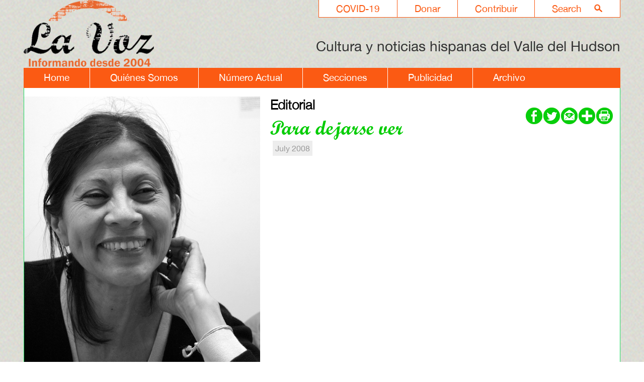

--- FILE ---
content_type: text/html; charset=UTF-8
request_url: https://lavoz.bard.edu/archivo/article.php?id=611&pid=
body_size: 5653
content:

<!DOCTYPE html>
<html lang="es-419">

<head>
<meta http-equiv="Content-Type" content="text/html; charset=UTF-8" />
<title>Bard College | La Voz | Article | Para dejarse ver</title>
<meta name="author" content="Bard College">
<meta name="description" content="Para dejarse ver " />
<meta name="keywords" content="Para,dejarse,ver"/>

<link rel="canonical" href="https://lavoz.bard.edu/ ">
<link rel="shortcut icon" href="https://www.bard.edu/images/favicon.ico">

<!-- Mobile Specific Metas -->
<meta name="viewport" content="width=device-width, minimum-scale=1, maximum-scale=2">

<!-- Styles -->
<link href="../lib/style.css" rel="stylesheet" type="text/css" />
<link href="../lib/slideshow/style.css" rel="stylesheet" type="text/css" />

<!-- Javascript -->
<script type="text/javascript" src="../lib/slideshow/slideshow.js"></script>

<!--[if IE]>
<style type="text/css" title="text/css">



#navmain ul ul	{
	position:absolute;
	z-index:1000;
	top:auto;
	left:auto;
	display:none;
	padding: 20px 14px 10px 15px;
	margin: 27px 0px 0px 0px;
	background-color: red;
	font-family: "Lucida Grande", "Trebuchet MS", Arial, Helvetica, sans-serif;
	font-size: 12px;
	line-height: 12px;
	color: #ffffff;
	text-transform:none;
	list-style: none;
	
	opacity:0.65;
	filter:alpha(opacity=40); /* For IE8 and earlier */
}



body.hp ul.scrollitems li a {
	cursor: pointer;
}


</style>
<![endif]-->

<!--[if lt IE 9]>
<style type="text/css" title="text/css">
<!--



-->
</style>
<![endif]-->

<!--[if lt IE 7]>
<style type="text/css" title="text/css">
<!--

body.hp .scrollback {
	background-image:url(https://lavoz.bard.edu/images/scrollbar_back.gif);
}

body.hp .scrollfwd {
	background-image:url(https://lavoz.bard.edu/images/scrollbar_fwd.gif);
}

/*body.hp .scrollarea {
	background-image: url(https://###/lib/hp_slideshow/images/bg_layer_dark.gif);
}

body.hp #slideshow #slideshell div.image .caption {
	background-image: url(https://###/lib/hp_slideshow/images/bg_layer_dark.gif);
}

body.hp #slideshow #slideshell div.content {
	background-image: url(https://###/lib/hp_slideshow/images/bg_layer_dark.gif);
}*/

-->
</style>
<![endif]-->

<script type="text/javascript" src="../lib/mainjs.js"></script>

<!-- CCS3 Mobile Nav Files -->
<link href="../lib/mainnav.css" rel="stylesheet" type="text/css">
<!-- the following script caused a conflict with my hp slideshow -->
<!-- <script src="https://www.bard.edu/includes/js/css3-mediaqueries.js" type="text/javascript"></script>-->
<script src="https://www.bard.edu/includes/js/css3-collapser.js" type="text/javascript"></script>

<div id="fb-root"></div>
<script>(function(d, s, id) {
  var js, fjs = d.getElementsByTagName(s)[0];
  if (d.getElementById(id)) return;
  js = d.createElement(s); js.id = id;
  js.src = "//connect.facebook.net/en_US/all.js#xfbml=1";
  fjs.parentNode.insertBefore(js, fjs);
}(document, 'script', 'facebook-jssdk'));</script>

<link rel="shortcut icon" href="//www.bard.edu/images/favicon.ico" type="image/vnd.microsoft.icon" />


<link rel="image_src" href="https://lavoz.bard.edu/images/lavoz-logo.png" width="288" height="213" />


<meta property="og:image" content="https://lavoz.bard.edu/images/lavoz-logo.png" />
<meta property="og:image:secure_url" content="https://lavoz.bard.edu/images/lavoz-logo.png" />
<meta property="og:image:type" content="image/jpeg" />
<meta property="og:image:width" content="288" />
<meta property="og:image:height" content="213" />



<!-- This is for our FormMail Forms to require javascript to Submit -->
<script type="text/javascript" language="javascript" src="//www.bard.edu/scripts/formcheck.js"></script>


<!-- Analytics -->

<!-- La Voz - Google tag (gtag.js) -->
<script async src="https://www.googletagmanager.com/gtag/js?id=G-37C5Q1Q5G8"></script>
<script>
  window.dataLayer = window.dataLayer || [];
  function gtag(){dataLayer.push(arguments);}
  gtag('js', new Date());

    gtag('config', 'G-37C5Q1Q5G8', { 'anonymize_ip': true });
</script>

		
<!-- The Bard Network - Google tag (gtag.js) -->
<script async src="https://www.googletagmanager.com/gtag/js?id=G-CLE4D5YBF4"></script>
<script>
  window.dataLayer = window.dataLayer || [];
  function gtag(){dataLayer.push(arguments);}
  gtag('js', new Date());

    gtag('config', 'G-CLE4D5YBF4', { 'anonymize_ip': true });
</script>

		
<script>
function trackOutboundLink(link, category, action) {
try {
_gaq.push(['_trackEvent', category , action]);
} catch(err){}

setTimeout(function() {
document.location.href = link.href;
}, 100);
}
</script>

	
	<script async="async" src="https://connect.bard.edu/ping">/**/</script>
	<script async="async" src="https://explore.bard.edu/ping">/**/</script>
	




<script type="text/javascript">
$(document).ready(function () {
    var columns = 2;
    var size = $("#data > p").size();
    var half = size / columns;
    $(".col50 > p").each(function (index) {
        if (index >= half) {
            $(this).appendTo(".col50:eq(1)");
        }
    });
});
</script>


</head>
<body class="in articles" id="lavoz">

<header role="banner">


<div class="content">
<!-- HEADER CONTENT -->

<div id="topnav">
	<ul>
   		<li><a href="https://lavoz.bard.edu/search/">Search<div class="imgshell"> <img src="//lavoz.bard.edu/images/nav-search.png" alt="search lavoz" /></div></a></li>
        <li><a href="https://lavoz.bard.edu/contribuir/">Contribuir</a></li>
    	<li><a href="https://lavoz.bard.edu/donar/">Donar</a></li>        
   		<li><a href="https://lavoz.bard.edu/covid-19/">COVID-19</a></li>
   </ul>
</div>
 
<div id="logo">
	<a href="https://lavoz.bard.edu/"><img src="//lavoz.bard.edu/images/lavoz-logo.png" width="257" height="190" alt="Logo La Voz" /></a>
</div>

<div id="tagline">	Cultura y noticias hispanas del Valle del Hudson</div>    

<nav><div id="menu1" class="menu_container">
    <label for="hidden_menu_collapser" class="mobile_collapser">Menu</label> <!-- Mobile menu title -->
    <input id="hidden_menu_collapser" type="checkbox" />
    
    <ul role="menu">
    <li><a id="home" href="https://lavoz.bard.edu/">Home</a></li>
    <li><a id="quienes_somos" href="https://lavoz.bard.edu/quienes_somos/">Qui&eacute;nes Somos</a></li>
    <li><a id="numero_actual" href="https://lavoz.bard.edu/numero_actual/">N&uacute;mero Actual</a></li>
    <li><a id="secciones" href="https://lavoz.bard.edu/secciones/">Secciones</a></li>
    <li><a id="publicidad" href="https://lavoz.bard.edu/publicidad/">Publicidad</a></li>
    <li class="last"><a id="archivo" href="https://lavoz.bard.edu/archivo/">Archivo</a></li>
    
    </ul>
    </div><!-- /menu -->
</nav>

</div><!-- end content -->

<div class="clearout"></div>


</header>


<main role="main">


<div id="maincol">			
			<!-- this is the article page within the article folder -->

<!-- The following code is for if an image exists -->
	 
	<div id="article-intro">
        <div id="art_image">
            <img src="https://tools.bard.edu/wwwmedia/pubs/articles/images/611/611.jpg" width="280" border="0" alt="" />
            
	        
				
        
	       		</div>
	 
    
  


        
            <!--<h1></h1>-->
            <div id="share_icons">
            <!-- AddThis Button BEGIN -->
            <div class="addthis_toolbox addthis_default_style addthis_32x32_style">
            <!--<a class="addthis_button_preferred_1" href="https://www.facebook.com/pages/La-Voz-Cultura-y-noticias-hispanas-del-Valle-de-Hudson/210586088966484" target="_blank"></a>
            <a class="addthis_button_preferred_2" href="https://lavozdelhudson.blogspot.com/" target="_blank"></a>
            <a class="addthis_button_preferred_3"></a>
            <a class="addthis_button_preferred_4"></a>-->
            
             <a class="socialicons" href="https://www.facebook.com/pages/La-Voz-Cultura-y-noticias-hispanas-del-Valle-de-Hudson/210586088966484" target="_blank"><img src="https://lavoz.bard.edu/images/icon_fb-green.png" width="33" height="33" alt="Like Us on Facebook" /></a>
        
        	<a class="socialicons" href="https://twitter.com/lavozhudsonv" target="_blank"><img src="https://lavoz.bard.edu/images/icon-twitter-green.png" width="33" height="33" alt="Follow Us on Twitter" /></a>
            
            <a class="socialicons" href="/cdn-cgi/l/email-protection#a8cddbcbdac1cac9c4c9dec7d2e8d1c9c0c7c786cbc7c5"><img src="https://lavoz.bard.edu/images/icon_email-green.png" width="33" height="33" alt="Email-us" /></a>
            
            
 <!--       <a class="addthis_button_email"></a>-->
<a class="addthis_button_compact"><img src="../images/icon_add-green.png" width="33" height="33" alt="add this" /></a>
         
         	<a class="addthis_button_print"><img src="../images/icon_print-green.png" width="33" height="33" alt="print this page" /></a>
           
            </div>
            <script data-cfasync="false" src="/cdn-cgi/scripts/5c5dd728/cloudflare-static/email-decode.min.js"></script><script type="text/javascript" src="https://s7.addthis.com/js/250/addthis_widget.js#pubid=ra-4fa82ff83ac3d9b7"></script>
            <!-- AddThis Button END -->
            <!--<a href="https://www.facebook.com/pages/BardCollegeNY" target="_blank"><img src="https://www.bard.edu/images/icon_facebook.png" alt="Facebook" width="26" height="25" border="0" align="middle" /></a> <a href="https://twitter.com/#!/BARDCollege/" target="_blank"><img src="https://www.bard.edu/images/icon_twitter.png" alt="Twitter" width="26" height="25" border="0" align="middle" /></a></div>/-->
              </div>          
		
        <div id="back_archive"><h2><a href="https://lavoz.bard.edu/secciones/archive.php?id=671780">Editorial</a></h2></div>
		
		
		<h1>Para dejarse ver</h1>
						<span class='date_highlight'>July 2008</span>
		<div class="clearout"></div>
                   
    

		<!-- Some articles do not have content in the database but do have a pdf file. The following code is for that file -->
		                
    </div><!-- end article-intro -->
   
   
   
   <div class="content">
   
                        
        <!-- The following code is for the actual content of the article -->
        		
                 <p><span>Hace cuatro a&ntilde;os comenzamos con la revista <em>La Voz</em> porque vimos que hab&iacute;a una necesidad que no estaba siendo satisfecha. Hab&iacute;a, y hay, cada vez m&aacute;s hispanos que eligen el Hudson Valley como su lugar de residencia, y sin embargo ning&uacute;n medio de comunicaci&oacute;n local reflejaba este hecho, en espa&ntilde;ol. <em>La Voz</em> es un lugar de encuentro, un puente entre las culturas anglosajonas e hispanas, con un lazo en com&uacute;n: el idioma espa&ntilde;ol o castellano, como prefiera. La idea es tambi&eacute;n darle voz a los que usualmente no la tienen.</span></p><div>&nbsp;</div><p><span>Y porque tiene algo que ver con esa premisa me interes&oacute; mucho el proyecto de <em>Bread and Roses</em> y el <em>Workforce Development Institute</em> (WDI). <em>Unseen America</em> de Nueva York (o los Estados Unidos no vistos) es un taller para trabajadores de cualquier rubro que cuentan las historias de sus vidas a trav&eacute;s de fotos y palabras. Este taller es gratuito y en el que se acaba de organizar en Kingston participaron 16 adultos, desde trabajadores de la construcci&oacute;n, conductores de autobuses y terapeutas ocupacionales hasta dise&ntilde;adores gr&aacute;ficos y de interiores, maestros y trabajadores sociales, jubilados algunos.</span></p><div>&nbsp;</div><p><span>Erin Shannon, coordinadora de los programas culturales de WDI con base en Troy, revela que al menos una cuarta parte de los estudiantes-trabajadores eran extranjeros, dos de los cuales hispanos, y que todos crearon unas fotos hermosas, pero &ldquo;m&aacute;s importante a&uacute;n, crearon maneras poderosas y conmovedoras de compartir sus historias&rdquo;. Una de esas fotos ilustra la tapa de este n&uacute;mero de julio de <em>La V</em>o<em>z</em>, una ni&ntilde;a por Graciela V&eacute;lez Torres.</span></p><div>&nbsp;</div><p><span>Graciela V&eacute;lez Torres es mexicana y vive en New Paltz. Cuando viv&iacute;a en M&eacute;xico tom&oacute; unas clases de fotograf&iacute;a y qued&oacute; fascinada por las posibilidades en t&eacute;rminos de contraste y uso de la luz que dan el blanco y negro. Para V&eacute;lez, la fotograf&iacute;a tiene cierta magia, porque a trav&eacute;s de ella &ldquo;suspendes el tiempo y un momento se queda plasmado all&iacute; para siempre&rdquo;. Tal vez esa magia se pueda apreciar en la foto de la ni&ntilde;a de la tapa, en la que la fot&oacute;grafa y trabajadora social intent&oacute; capturar la imaginaci&oacute;n y la espontaneidad infantil.</span></p><div>&nbsp;</div><p><span>Otro latino que particip&oacute; del proyecto es Miguel &Aacute;ngel Alvarado, residente de Kingston. Una de las fotos de Alvarado tambi&eacute;n acompa&ntilde;a este n&uacute;mero de <em>La Voz</em>, es la escena del baile que ilustra la contratapa de la revista. De ella dice su autor &ldquo;no podemos crear energ&iacute;a, ni destruirla, pero gozamos al transformarla&rdquo;. Este acto de transformaci&oacute;n es en esencia lo que parecen buscar los fundadores de <em>Unseen America</em>, un proyecto itinerante que viaja por todo el pa&iacute;s y que ha parado en muchos pueblos y ciudades de nuestro estado anunci&aacute;ndose a trav&eacute;s de sindicatos y otras organizaciones. </span></p><div>&nbsp;</div><p><span>Para Ed Murphy, director de WDI, &ldquo;hay muchos seres humanos que el resto de la sociedad no ve, conocemos a los famosos de la televisi&oacute;n y las revistas, pero los trabajadores de cada d&iacute;a son invisibles&rdquo;. La mejor parte del proyecto es la exhibici&oacute;n final, Murphy dice que de esa manera pueden darle a los trabajadores participantes &ldquo;dignidad, porque los hacemos visibles y el p&uacute;blico finalmente les da cr&eacute;dito por su creatividad y por sus historias&rdquo;. </span></p><div>&nbsp;</div><p><span>La apertura de la exhibici&oacute;n de los fot&oacute;grafos-trabajadores locales de <em>Unseen America</em> es el 5 de julio en KMOCA, <span>Kingston Museum of Contemporary Arts, en la calle 103 Abeel Street, de 5 a 8 de la tarde. Pero no se preocupe si no puede asistir ese d&iacute;a, la exhibici&oacute;n estar&aacute; hasta el 26 de julio todos los s&aacute;bados de 12 a 4pm (</span></span><a href="http://www.kmoca.org/"><span>www.kmoca.org</span></a><span>). No se pierda la oportunidad de ver lo que otros aprendieron a hacer con una c&aacute;mara. Qui&eacute;n le dice que quiz&aacute;s la pr&oacute;xima exhibici&oacute;n sea dedicada a los inmigrantes al Valle del Hudson, y nos encontremos con sus propias fotos.<br /><br /><br /><br /><br /></span></p><div>&nbsp;<br /></div><p><a class='top' href='#top'>back to top</a></p>
		COPYRIGHT 2008<br />La Voz, Cultura y noticias hispanas del Valle de Hudson</span>

    </div><!-- end content-->
 
<!-- ******************* Start Sidebar Content  ******************** -->

    
        <div id="sidebar">

         <!--Sidebar-->
                        <div class="content sidetext">
                               
                				                    <div class="imgshell">
                        <a href='https://www.route17.dot.ny.gov/#/' target='_blank'>						<img src="/archivo/article.php?action=getfile&id=3665031&disposition=inline&type=image" alt='Route 17' />						</a>                                            </div>
                                 
                				
				               
			                
                
                                <!-- begin expanded text /-->
                <div id="txt3665031" class="expandblock" style="display:none;">
                                </div><!-- end expand /-->

			</div><!-- end content sidetext-->
                </div><!-- end sidebar -->

    <!-- ******************* Sidebar Content  ********************* -->
<!-- ************ END SIDEBAR  ************* -->

        


			<script type="text/javascript" language="javascript">
	function submitForm(){
	document.commentForm.action = "../lib/pubs_comment_process.php";
	}
</script>

<div class="content">

<table>
  <tr>
    <td colspan="2">
      <form method="get" name="commentForm" id="commentForm" onSubmit="submitForm();">
		  
       <tr>           
           <td colspan="2">
           <label for="email"><h4>Env&iacute;e un comentario:</h4></label> 
            <input class="border" type="text" name="email" id="email" size="40" value= "email" onfocus="this.value='';">
            </td>
          </tr>
          <tr>
            <td colspan="2">
            <label for="comment">Comentario:</label> <br />
            <textarea title="commentfield" id="comment" name="comment" rows="5" cols="60" wrap=hard></textarea>
            </td>
          </tr>
          <tr>
          
            <td colspan="2">
            <input type="submit" value="Submit" name="submit">
	    <input type="hidden" value="611" name="aid">
            <input type="hidden" value="" name="pid">
            <input type="hidden" value="10" name="type_id">
            &nbsp;
	    </td>
          </tr>
     </form>
    </td>
  </tr>
</table>

</div>
			<div class="content">
<table>
	<tr><td colspan="2"><h4>Comments</h4></td></tr>
	<tr><td colspan="2">Sorry, there are no comments at this time.</td></tr>
</table>
</div>
            
         
</div><!-- end maincol-->


 </main>        
        
    <footer role="contentinfo">


<!-- ******************* START FOOTER  AREA  ************************** -->
<div class="content">

<div id="footercontent">

		<div class="footercol first">                        
                            <div class="imgshell"> 
                    <img src="/archivo/article.php?action=getfile&id=6227653&disposition=inline&type=image" alt='Footer Bard Logo' />                      
                </div>	
            	
			            			            			         </div><!-- end footercol-->
        
		
	 </div><!--end footer content -->
 
 <div id="footercontact">   

                        	
            			PO Box 5000&nbsp; Annandale-on-Hudson, NY 12504 &nbsp;&nbsp; |&nbsp; &nbsp; Fax 845-758-7018 &nbsp;&nbsp; |&nbsp;&nbsp;&nbsp; Tel. 845-758-6822 ext. 3759            			         
        </div><!-- end footercontact-->
<!-- ******************* Start FOOTER ICON  ************************** -->
<div id="footiconbox">
		<div class="footericons">
		<a target='_blank' href='https://www.facebook.com/pages/La-Voz-Cultura-y-noticias-hispanas-del-Valle-de-Hudson/210586088966484'><img src="/archivo/article.php?action=getfile&id=8869505&disposition=inline&type=image" title='footer icon' alt='footer icon' /></a>     
		</div>

			<div class="footericons">
		<a target='_blank' href='https://instagram.com/lavozhudsonvalley'><img src="/archivo/article.php?action=getfile&id=5426691&disposition=inline&type=image" title='Instagram La Voz' alt='Instagram La Voz' /></a>     
		</div>

	
<div class="clearout"></div>
</div><!-- end footiconbox -->

<!-- ******************* End FOOTER ICON  ************************** -->  

<!-- end footer -->

</footer>
   
<script type="text/javascript">/*<![CDATA[*/(function() {var sz = document.createElement('script'); sz.type = 'text/javascript'; sz.async = true;sz.src = '//us2.siteimprove.com/js/siteanalyze_67768190.js';var s = document.getElementsByTagName('script')[0]; s.parentNode.insertBefore(sz, s);})();/*]]>*/</script>     
</body>
</html>
